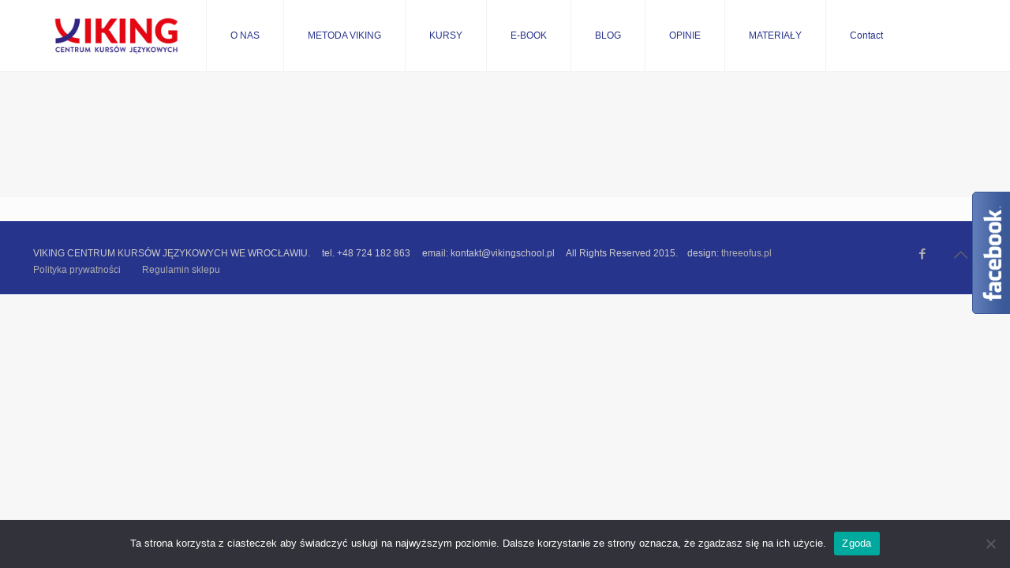

--- FILE ---
content_type: application/javascript
request_url: https://www.norweskiwroclaw.pl/wp-content/plugins/live-composer-page-builder/js/dist/client_frontend.min.js?ver=1.5.10
body_size: 5870
content:
!function(e){var s={};function t(o){if(s[o])return s[o].exports;var a=s[o]={i:o,l:!1,exports:{}};return e[o].call(a.exports,a,a.exports,t),a.l=!0,a.exports}t.m=e,t.c=s,t.d=function(e,s,o){t.o(e,s)||Object.defineProperty(e,s,{enumerable:!0,get:o})},t.r=function(e){"undefined"!=typeof Symbol&&Symbol.toStringTag&&Object.defineProperty(e,Symbol.toStringTag,{value:"Module"}),Object.defineProperty(e,"__esModule",{value:!0})},t.t=function(e,s){if(1&s&&(e=t(e)),8&s)return e;if(4&s&&"object"==typeof e&&e&&e.__esModule)return e;var o=Object.create(null);if(t.r(o),Object.defineProperty(o,"default",{enumerable:!0,value:e}),2&s&&"string"!=typeof e)for(var a in e)t.d(o,a,function(s){return e[s]}.bind(null,a));return o},t.n=function(e){var s=e&&e.__esModule?function(){return e.default}:function(){return e};return t.d(s,"a",s),s},t.o=function(e,s){return Object.prototype.hasOwnProperty.call(e,s)},t.p="",t(t.s=2)}({2:function(e,s,t){window.dslc_responsive_classes=e=>{void 0===e&&(e=!1);var s=jQuery(window).width(),t=jQuery("body");1!=e&&(t.hasClass("dslc-res-disabled")||jQuery('.dslca-module-edit-options-tab-hook.dslca-active[data-section="responsive"]').length)||(t.removeClass("dslc-res-phone dslc-res-tablet dslc-res-smaller-monitor dslc-res-big"),s>=1024&&s<1280?t.addClass("dslc-res-smaller-monitor"):s>=768&&s<1024?t.addClass("dslc-res-tablet"):s<768?t.addClass("dslc-res-phone"):t.addClass("dslc-res-big"))},window.dslc_init_accordion=()=>{jQuery(".dslc-accordion").each((function(){var e=jQuery(this),s=e.data("open")-1,t=jQuery(".dslc-accordion-item:eq("+s+")",e),o=t.siblings(".dslc-accordion-item"),a=jQuery(".dslc-accordion-item",e);s>=0?(t.addClass("dslc-active"),o.addClass("dslc-inactive"),jQuery(".dslc-accordion-content",o).hide(),jQuery("body").hasClass("dslca-enabled")||o.find(".dslca-icon").removeClass("dslc-icon-minus").addClass("dslc-icon-plus")):(a.addClass("dslc-inactive"),jQuery(".dslc-accordion-content",a).hide(),jQuery("body").hasClass("dslca-enabled")||a.find(".dslca-icon").removeClass("dslc-icon-minus").addClass("dslc-icon-plus"))}))},window.dslc_init_lightbox=()=>{var e;jQuery(".dslc-lightbox-image").each((function(){e="image",(jQuery(this).attr("href").indexOf("youtube.com")>=0||jQuery(this).attr("href").indexOf("vimeo.com")>=0)&&(e="iframe"),jQuery(this).magnificPopup({type:e})})),jQuery(".dslc-lightbox-gallery").each((function(){jQuery(this).magnificPopup({delegate:"a",type:"image",gallery:{enabled:!0},image:{titleSrc:function(e){var s="";return void 0!==e.el.attr("data-caption")&&(s="<small>"+e.el.attr("data-caption")+"</small>"),e.el.attr("title")+s}}})}))},window.dslc_carousel=()=>{jQuery(".dslc-carousel, .dslc-slider").each((function(e){var s,t,o,a,c;s=jQuery(this),(t=s.closest(".dslc-module-front")).imagesLoaded((function(){if(t.closest(".dslc-modules-section").hasClass("dslc-no-columns-spacing"))var e=0;else e=t.width()/100*2.12766/2;s.hasClass("dslc-carousel")&&(s.find(".dslc-col").css({"margin-left":e,"margin-right":e}),s.css({"margin-left":-1*e,width:s.width()+2*e})),o={items:4,pagination:!0,singleItem:!1,itemsScaleUp:!1,slideSpeed:200,paginationSpeed:800,rewindSpeed:1e3,autoPlay:!1,stopOnHover:!1,lazyLoad:!1,lazyFollow:!0,autoHeight:!1,mouseDrag:!0,touchDrag:!0,addClassActive:!0,transitionStyle:"fade",scrollPerPage:!0},a={items:s.data("columns"),pagination:s.data("pagination"),itemsScaleUp:s.data("scale-up"),slideSpeed:s.data("slide-speed"),paginationSpeed:s.data("pagination-speed"),rewindSpeed:s.data("rewind-speed"),autoPlay:s.data("autoplay"),stopOnHover:s.data("stop-on-hover"),lazyLoad:s.data("lazy-load"),lazyFollow:s.data("lazy-follow"),autoHeight:s.data("flexible-height"),mouseDrag:s.data("mouse-drag"),touchDrag:s.data("touch-drag"),addClassActive:s.data("active-class"),transitionStyle:s.data("animation"),scrollPerPage:s.data("scroll-per-page")},c=jQuery.extend({},o,a),(s.hasClass("dslc-slider")||1==c.items)&&(c.singleItem=!0),0==c.autoPlay&&(c.autoPlay=!1),s.owlCarousel({items:c.items,pagination:c.pagination,singleItem:c.singleItem,itemsScaleUp:c.itemsScaleUp,slideSpeed:c.slideSpeed,paginationSpeed:c.paginationSpeed,rewindSpeed:c.rewindSpeed,autoPlay:c.autoPlay,stopOnHover:c.stopOnHover,lazyLoad:c.lazyLoad,lazyFollow:c.lazyFollow,mouseDrag:c.mouseDrag,touchDrag:c.touchDrag,scrollPerPage:c.scrollPerPage,transitionStyle:c.transitionStyle,autoHeight:c.autoHeight,itemsDesktop:!1,itemsDesktopSmall:!1,itemsTablet:!1,itemsMobile:[766,1],afterInit:function(){s.prev(".dslc-loader").remove(),s.css({opacity:1,maxHeight:"none"})},afterAction:function(){var e=this.owl.visibleItems;s.find(".dslc-carousel-item-visible").removeClass("dslc-carousel-item-visible"),s.find(".owl-item").filter((function(s){return e.indexOf(s)>-1})).addClass("dslc-carousel-item-visible")}}),jQuery(".dslc-carousel-nav-next",t).click((function(e){e.preventDefault(),s.data("owlCarousel").next()})),jQuery(".dslc-carousel-nav-prev",t).click((function(e){e.preventDefault(),s.data("owlCarousel").prev()}))}))}))},window.dslc_carousel_responsive=()=>{jQuery(".dslc-carousel").each((function(){var e,s;if(s=(e=jQuery(this)).closest(".dslc-module-front"),e.css({"margin-left":0,width:"auto"}),s.closest(".dslc-modules-section").hasClass("dslc-no-columns-spacing"))var t=0;else t=s.width()/100*2.12766/2;e.hasClass("dslc-carousel")&&(e.find(".dslc-col").css({"margin-left":t,"margin-right":t}),e.css({"margin-left":-1*t,width:e.width()+2*t}))}))},window.dslc_bg_video=()=>{jQuery(".dslc-bg-video").each((function(){jQuery(this).find("video").length||jQuery(this).css({opacity:1})})),jQuery(".dslc-bg-video video").mediaelementplayer({loop:!0,pauseOtherPlayers:!1,success:function(e,s){e.addEventListener("loadeddata",(function(e){jQuery(s).closest(".dslc-bg-video").animate({opacity:1},400)})),e.play()}})},window.dslc_parallax=()=>{jQuery(".dslc-init-parallax").each((function(){var e=jQuery(this);e.imagesLoaded({background:!0},(function(){var s=e.css("background-position").split(" ")[0]+" "+-1*(window.pageYOffset-e.offset().top)/4+"px";e.css({backgroundPosition:s})}))})),window.onscroll=function(){jQuery(".dslc-init-parallax").each((function(){var e=jQuery(this).css("background-position").split(" ")[0]+" "+-1*(window.pageYOffset-jQuery(this).offset().top)/4+"px";jQuery(this).css({backgroundPosition:e})}))}},window.dslc_masonry=(e,s)=>{e=void 0!==e?e:jQuery("body"),s=void 0!==s&&s,jQuery(".dslc-init-masonry",e).each((function(){var e,t,o,a;e=jQuery(this).find(".dslc-posts-inner").length?jQuery(this).find(".dslc-posts-inner"):jQuery(this),t=".dslc-masonry-item",jQuery(t,e).width(),o=jQuery(e).width(),a=jQuery(this).closest(".dslc-modules-section").hasClass("dslc-no-columns-spacing")?0:o/100*2.05,e.data("masonry")?jQuery(e).imagesLoaded((function(){jQuery(e).masonry("destroy").masonry({gutter:a,itemSelector:t}),jQuery(e).find(".dslc-post:not(.dslc-masonry-item)").hide(),s&&jQuery(t,e).css({scale:"0.2"}).animate({scale:"1"},500)})):(jQuery(t).css({marginRight:0}),jQuery(e).imagesLoaded((function(){jQuery(e).masonry({gutter:a,itemSelector:t})})))}))},window.dslc_tabs_generate_code=e=>{var s=e.closest(".dslc-module-front");dslcTabsNav=jQuery(".dslc-tabs-nav",e),dslcTabsContent=jQuery(".dslc-tabs-content",e),dslcTabContent=jQuery(".dslc-tabs-tab-content",e);var t="",o="",a=0,c=0;jQuery(".dslc-tabs-nav-hook",dslcTabsNav).each((function(){++a>1&&(t+=" (dslc_sep) "),t+=jQuery(this).find(".dslc-tabs-nav-hook-title").text()})),dslcTabContent.each((function(){++c>1&&(o+=" (dslc_sep) "),o+=jQuery(this).find(".dslca-tab-plain-content").val()})),o=o.replace(/<textarea/g,"<lctextarea").replace(/<\/textarea/g,"</lctextarea"),jQuery('.dslca-module-option-front[data-id="tabs_nav"]',s).val(t),jQuery('.dslca-module-option-front[data-id="tabs_content"]',s).val(o),parent.LiveComposer.Builder.Actions.optionsChanged()},window.dslc_accordion_generate_code=e=>{var s=e.closest(".dslc-module-front"),t=0,o="",a="";jQuery(".dslc-accordion-item",e).each((function(){++t>1&&(o+=" (dslc_sep) ",a+=" (dslc_sep) "),o+=jQuery(this).find(".dslc-accordion-title").text(),a+=jQuery(this).find(".dslc-accordion-content").find(".dslca-accordion-plain-content").val()})),a=a.replace(/<textarea/g,"<lctextarea").replace(/<\/textarea/g,"</lctextarea"),jQuery('.dslca-module-option-front[data-id="accordion_nav"]',s).val(o),jQuery('.dslca-module-option-front[data-id="accordion_content"]',s).val(a),parent.LiveComposer.Builder.Actions.optionsChanged()},window.dslc_tabs=()=>{var e,s;jQuery(".dslc-tabs").each((function(){e=jQuery(this),s=jQuery(".dslc-tabs-nav",e),jQuery(".dslc-tabs-content",e),jQuery(".dslc-tabs-tab-content",e).eq(0).addClass("dslc-active"),jQuery(".dslc-tabs-nav-hook",s).eq(0).addClass("dslc-active")}))},jQuery(document).on("click",".dslca-add-new-tab-hook",e=>function(e){var s=jQuery(e.target).closest(".dslc-tabs"),t=jQuery(".dslc-tabs-nav .dslc-tabs-nav-hook:last",s),o=jQuery(".dslc-tabs-tab-content:last",s),a=jQuery(".dslc-tabs-nav .dslc-tabs-nav-hook",s).length;t.after('<span class="dslc-tabs-nav-hook"><span class="dslc-tabs-nav-hook-title" contenteditable="true">Click to edit title</span><span class="dslca-delete-tab-hook"><span class="dslca-icon dslc-icon-remove"></span></span></span>'),o.after('<div class="dslc-tabs-tab-content"><div class="dslca-editable-content" data-edit-id="'+a+'" data-id="'+a+'">This is just placeholder text.</div><textarea class="dslca-tab-plain-content" data-edit-id="'+a+'" data-id="'+a+'">This is just placeholder text.</textarea><div class="dslca-wysiwyg-actions-edit"><span class="dslca-wysiwyg-actions-edit-hook" data-event="wysiwyg-edit" data-id-to-edit="'+a+'">Open in WP Editor</span></div></div>'),jQuery(".dslc-tabs-nav-hook:last",s).click(),dslc_tabs_generate_code(s),jQuery(s[0]).closest(".dslc-module-front").hasClass("dslca-module-being-edited")||jQuery(s[0]).closest(".dslc-module-front").find(".dslca-module-edit-hook").trigger("click")}(e)),jQuery(document).on("click",".dslca-delete-tab-hook",e=>function(e){var s=jQuery(e.target).closest(".dslc-tabs"),t=jQuery(e.target).closest(".dslc-tabs-nav-hook"),o=t.index(),a=jQuery(".dslc-tabs-tab-content",s).eq(o);jQuery(".dslc-tabs-nav .dslc-tabs-nav-hook",s).length>1&&(t.remove(),a.remove(),jQuery(".dslc-tabs-tab-content.dslc-active",s).length||jQuery(".dslc-tabs-nav-hook:first",s).trigger("click"),dslc_tabs_generate_code(s)),jQuery(s[0]).closest(".dslc-module-front").hasClass("dslca-module-being-edited")||jQuery(s[0]).closest(".dslc-module-front").find(".dslca-module-edit-hook").trigger("click"),e.stopPropagation()}(e)),jQuery(document).on("click",".dslc-tabs-nav-hook",e=>function(e){dslcTabs=jQuery(e.target).closest(".dslc-tabs"),dslcTabsNav=jQuery(".dslc-tabs-nav",dslcTabs),dslcTabsContent=jQuery(".dslc-tabs-content",dslcTabs),dslcTabContent=jQuery(".dslc-tabs-tab-content",dslcTabs),dslcTabIndex=jQuery(e.currentTarget).index(),jQuery(".dslc-tabs-nav-hook.dslc-active",dslcTabs).removeClass("dslc-active"),jQuery(e.currentTarget).addClass("dslc-active"),jQuery(".dslc-tabs-tab-content.dslc-active",dslcTabs).length?jQuery(".dslc-tabs-tab-content.dslc-active",dslcTabs).animate({opacity:0},250,(function(){jQuery(this).removeClass("dslc-active"),dslcTabContent.eq(dslcTabIndex).css({opacity:0}).addClass("dslc-active").show().animate({opacity:1},250)})):dslcTabContent.eq(dslcTabIndex).css({opacity:0}).addClass("dslc-active").show().animate({opacity:1},250)}(e)),jQuery(document).on("blur paste",".dslc-tabs-nav-hook-title[contenteditable], .dslc-tabs-tab-content[contenteditable]",(function(e){dslc_tabs_generate_code(jQuery(this).closest(".dslc-tabs"))})).on("focus",".dslc-tabs-nav-hook-title[contenteditable], .dslc-tabs-tab-content[contenteditable]",(function(e){jQuery(this).closest(".dslc-module-front").hasClass("dslca-module-being-edited")||jQuery(this).closest(".dslc-module-front").find(".dslca-module-edit-hook").trigger("click")})),window.dslc_download_count_increment=e=>{jQuery.post(DSLCAjax.ajaxurl,{action:"dslc-download-count-increment",dslc_post_id:e},(function(e){}))},window.dslc_check_viewport=()=>{!!document.documentMode?jQuery(".dslc-in-viewport-check").css("opacity",1):jQuery(".dslc-in-viewport-check:in-viewport:not(.dslc-in-viewport)").each((function(){var e=jQuery(this),s=e.data("dslc-anim"),t=parseInt(e.data("dslc-anim-duration"))/1e3+"s";jQuery(window).width()<768&&(t="0s");var o=parseInt(e.data("dslc-anim-delay")),a=s+" "+t+" "+e.data("dslc-anim-easing")+" forwards";jQuery(this).addClass("dslc-in-viewport"),o>0?setTimeout((function(){e.css({"-webkit-animation":a,"-moz-animation":a,animation:a})}),o):jQuery(this).css({"-webkit-animation":a,"-moz-animation":a,animation:a})}))},window.dslc_el_anim_hover=()=>{jQuery(".dslc-on-hover-anim-target").each((function(){var e="all "+parseInt(jQuery(this).data("dslc-anim-speed"))/1e3+"s ease-out";jQuery(this).css({"-webkit-transition":e,"-moz-transition":e,transition:e})}))},window.dslc_check_progress_bar_viewport=()=>{jQuery(".dslc-progress-bar-animated:in-viewport:not(.dslc-progress-bar-in-viewport)").each((function(){var e=jQuery(this),s=e.find(".dslc-progress-bar-loader-inner"),t=s.data("amount")+"%",o=s.data("speed");e.addClass("dslc-progress-bar-in-viewport"),s.css({width:0,opacity:1}).animate({width:t},o)}))},window.dslc_validate_comment_form=e=>{var s=e.find("#author"),t=e.find("#email"),o=(e.find("#url"),e.find("#comment")),a=!0;return s.length&&0==s.val().length?(s.css({borderColor:"#e55f5f"}),a=!1):s.attr("style",""),!t.length||0!=t.val().length&&-1!==t.val().indexOf("@")?t.attr("style",""):(t.css({borderColor:"#e55f5f"}),a=!1),0==o.val().length?(o.css({borderColor:"#e55f5f"}),a=!1):o.attr("style",""),a},window.dslc_social_share=(e,s,t)=>{var o,a,c="status=no,height="+s+",width="+e+",resizable=yes,left="+(o=window.screen.width/2-(e/2+10))+",top="+(a=window.screen.height/2-(s/2+50))+",screenX="+o+",screenY="+a+",toolbar=no,menubar=no,scrollbars=no,location=no,directories=no";return location.href,document.title,window.open(t,"sharer",c),!1},window.dslc_sticky_row=()=>{if(jQuery("body .dslc-modules-section").hasClass("dslc-sticky-row")&&!jQuery("body").hasClass("dslca-enabled")){var e=jQuery("body .dslc-modules-section.dslc-sticky-row"),s=jQuery(".dslc-sticky-row");s.each((function(e,t){jQuery(s).eq(e).outerHeight();jQuery(t).wrap('<div class="dslc-modules-section-placeholder"></div>').parent().height(jQuery(t).outerHeight())}));(e=jQuery("body .dslc-modules-section.dslc-sticky-row")).offset().top;jQuery("#wpadminbar").length&&jQuery("#wpadminbar").height();var t=jQuery(".dslc-sticky-row");document.addEventListener("scroll",s=>{var o=window.scrollY;(o<50||o%10==0)&&(o>=0?t.each((function(e,s){var a=jQuery(t).eq(e),c=a.offset().top,i=a.outerHeight();jQuery("#wpadminbar").length&&(c-=jQuery("#wpadminbar").height());var d=o<=s.exTop,l=c<=o,n="fixed",r=0;if(d)n="relative",r=0,s.isFixed=!1,s.classList.remove("dslc-sticky-section-fixed"),jQuery(s).closest(".dslc-modules-section-placeholder").height(jQuery(s).outerHeight());else if(l){if(n="fixed",0<e)for(var u=0;u<e;u++)r+=jQuery(t).eq(u).outerHeight();o+=i,s.isFixed||(s.isFixed=!0,s.exTop=c),jQuery("#wpadminbar").length&&(r+=32),s.classList.add("dslc-sticky-section-fixed"),jQuery(s).closest(".dslc-modules-section-placeholder").height(jQuery(s).outerHeight())}jQuery(s).css({position:n,top:r+"px"})})):(e.removeClass("dslc-sticky-section-fixed"),t.css({position:"relative",top:"0px"})))},{capture:!1,passive:!0})}},jQuery(document).ready((function(e){var s,t,o,a,c;if(document.querySelector("meta[name=viewport]").setAttribute("content","width=device-width, initial-scale=1.0, maximum-scale=1.0, user-scalable=0"),dslc_el_anim_hover(),dslc_bg_video(),dslc_tabs(),jQuery(document).on("click",".dslc-pagination-load-more a",(function(e){if(e.preventDefault(),jQuery(this).parent().hasClass("dslc-active")){var s=jQuery(this),t=jQuery(this).closest(".dslc-module-front"),o=t.find(".dslc-pagination"),a=t.find(".dslc-posts-inner"),c=t.attr("id"),i=s.attr("href"),d=t.find(".dslc-load-more-temp");s.find(".dslc-icon").addClass("dslc-icon-spin"),d.load(i+" #"+c,(function(){a.append('<div class="dslc-post-separator"></div>'),a.append(d.find(".dslc-posts-inner").html()),t.find(".dslc-pagination").html(d.find(".dslc-pagination").html()),o.replaceWith(d.find(".dslc-pagination")),d.html(""),a.imagesLoaded((function(){t.find(".dslc-init-masonry").length&&t.find(".dslc-init-masonry .dslc-posts-inner").masonry("reloadItems").masonry()}))}))}})),jQuery(".dslc-tp-comment-form form").submit((function(e){dslc_validate_comment_form(jQuery(this))||e.preventDefault()})),jQuery(".dslc-mobile-navigation select").change((function(){window.location=jQuery(this).val()})),jQuery(document).on("click",".dslc-notification-close",(function(e){jQuery(this).closest(".dslc-notification").slideUp(200,(function(){jQuery(this).remove()}))})),jQuery(document).on("click",".dslc-post-filter",(function(){var e=jQuery(this),s=e.closest(".dslc-module-front").find(".dslc-posts"),t=e.closest(".dslc-module-front"),o=e.data("filter-id"),a=jQuery(),c=jQuery();"show-all"===o?(a=s.closest(".dslc-module-front").find(".dslc-post"),c=jQuery()):(a=s.closest(".dslc-module-front").find('.dslc-post[data-cats*="'+o+'"]'),c=s.closest(".dslc-module-front").find('.dslc-post:not([data-cats*="'+o+'"])')),e.removeClass("dslc-inactive").addClass("dslc-active").siblings(".dslc-active").removeClass("dslc-active").addClass("dslc-inactive"),s.hasClass("dslc-init-grid")?(a.stop().animate({opacity:1},300),c.stop().animate({opacity:.3},300)):(c.removeClass("dslc-masonry-item dslc-masonry-item-animate").css({visibility:"hidden"}),a.addClass("dslc-masonry-item dslc-masonry-item-animate").css({visibility:"visible"}).show(),dslc_masonry(t,!0))})),jQuery(document).on("click",".dslc-download-count-hook",(function(e){dslc_download_count_increment(jQuery(this).data("post-id"))})),jQuery(".dslc-notification-box-has-timeout").each((function(){var e=jQuery(this);nTimeout="none",moduleID=e.closest(".dslc-module-front").data("module-id"),cookieID="nBox"+moduleID,e.data("notification-timeout")&&null==Cookies.get(cookieID)&&e.show()})),jQuery(document).on("click",".dslc-notification-box-close",(function(){var e=jQuery(this).closest(".dslc-notification-box"),s="none",t="nBox"+e.closest(".dslc-module-front").data("module-id");e.data("notification-timeout")&&(s=e.data("notification-timeout")),"none"!==s&&Cookies.set(t,"closed",{expires:s}),e.animate({opacity:0},400,(function(){jQuery(this).remove()}))})),dslc_init_lightbox(),dslc_init_accordion(),jQuery(document).on("click",".dslc-accordion-hook",(function(){var e=jQuery(this).closest(".dslc-accordion-item"),s=e.siblings(".dslc-accordion-item");e.hasClass("dslc-active")?(jQuery("body").hasClass("dslca-enabled")||(e.find(".dslca-icon").hasClass("dslc-icon-minus")?e.find(".dslca-icon").removeClass("dslc-icon-minus").addClass("dslc-icon-plus"):e.find(".dslca-icon").removeClass("dslc-icon-plus").addClass("dslc-icon-minus")),s=e):(e.removeClass("dslc-inactive").addClass("dslc-active"),jQuery("body").hasClass("dslca-enabled")||(e.find(".dslca-icon").hasClass("dslc-icon-minus")?e.find(".dslca-icon").removeClass("dslc-icon-minus").addClass("dslc-icon-plus"):(e.find(".dslca-icon").removeClass("dslc-icon-plus").addClass("dslc-icon-minus"),s.find(".dslca-icon").removeClass("dslc-icon-minus").addClass("dslc-icon-plus")))),s.removeClass("dslc-active").addClass("dslc-inactive"),jQuery(".dslc-accordion-content",e).slideDown(300),jQuery(".dslc-accordion-content",s).slideUp(300)})),jQuery(document).on("click",".dslca-add-accordion-hook",(function(){var e=jQuery(this).closest(".dslc-accordion"),s=jQuery(".dslc-accordion-item:last",e),t=s.clone().insertAfter(s);numberOfTabs=jQuery(".dslc-accordion-item",e).length,jQuery(".dslc-accordion-title",t).html("CLICK TO EDIT"),jQuery(".dslc-accordion-content",t).html('<div class="dslca-editable-content" data-edit-id="'+numberOfTabs+'">Placeholder content, click to edit. Lorem ipsum dolor sit amet, consectetur tempor incididunt ut labore et dolore magna aliqua. Ut enim ad minim veniam, quis nostrud exercitation ullamco laboris nisi ut aliquip ex ea commodo consequat. Duis aute irure dolor in reprehenderit in voluptate velit esse cillum dolore eu fugiat nulla pariatur. Excepteur sint occaecat cupidatat non proident, sunt in culpa qui officia deserunt mollit anim id est laborum.</div><textarea class="dslca-accordion-plain-content"></textarea><div class="dslca-wysiwyg-actions-edit"><span class="dslca-wysiwyg-actions-edit-hook" data-event="wysiwyg-edit" data-id-to-edit="'+numberOfTabs+'">Edit Content</span></div>'),jQuery(".dslc-accordion-hook",t).click(),dslc_accordion_generate_code(e),jQuery(this).closest(".dslc-module-front").hasClass("dslca-module-being-edited")||jQuery(this).closest(".dslc-module-front").find(".dslca-module-edit-hook").trigger("click")})),jQuery(document).on("click",".dslca-delete-accordion-hook",(function(e){var s=jQuery(this).closest(".dslc-accordion"),t=jQuery(this).closest(".dslc-accordion-item");jQuery(this).closest(".dslc-module-front").hasClass("dslca-module-being-edited")||jQuery(this).closest(".dslc-module-front").find(".dslca-module-edit-hook").trigger("click"),jQuery(".dslc-accordion-item",s).length>1?(t.remove(),jQuery(".dslc-accordion-item.dslc-active",s).length||jQuery(".dslc-accordion-hook:first",s).trigger("click"),dslc_accordion_generate_code(s)):alert("You can not delete the last remaining accordion item."),e.stopPropagation()})),jQuery(document).on("click",".dslca-move-up-accordion-hook, .dslca-move-down-accordion-hook",(function(e){var s=jQuery(this).closest(".dslc-accordion"),t=jQuery(this).closest(".dslc-accordion-item"),o=t.next(".dslc-accordion-item"),a=t.prev(".dslc-accordion-item");jQuery(this).closest(".dslc-module-front").hasClass("dslca-module-being-edited")||jQuery(this).closest(".dslc-module-front").find(".dslca-module-edit-hook").trigger("click"),jQuery(this).hasClass("dslca-move-down-accordion-hook")?(t.insertAfter(o),dslc_accordion_generate_code(s)):(t.insertBefore(a),dslc_accordion_generate_code(s)),e.stopPropagation()})),jQuery(document).on("blur paste keyup",".dslc-accordion-title[contenteditable], .dslc-accordion-content[contenteditable]",(function(){dslc_accordion_generate_code(jQuery(this).closest(".dslc-accordion"))})).on("focus",".dslc-accordion-title[contenteditable], .dslc-accordion-content[contenteditable]",(function(){jQuery(this).closest(".dslc-module-front").hasClass("dslca-module-being-edited")||jQuery(this).closest(".dslc-module-front").find(".dslca-module-edit-hook").trigger("click")})),jQuery(document).on("click",".dslc-trigger-lightbox-gallery",(function(e){if(e.preventDefault(),jQuery(this).closest(".dslc-post").length)jQuery(this).closest(".dslc-post").find(".dslc-lightbox-gallery a:first-child").trigger("click");else if(jQuery(this).closest(".dslc-col")){var s=jQuery(this).closest(".dslc-col").index();jQuery(this).closest(".dslc-module-front").find(".dslc-lightbox-gallery a:eq("+s+")").trigger("click")}else jQuery(this).closest(".dslc-module-front").find(".dslc-lightbox-gallery a:first-child").trigger("click")})),jQuery("#dslc-header").hasClass("dslc-header-extra-padding")&&!jQuery("body").hasClass("dslca-enabled")){var i=jQuery("#dslc-header").height();jQuery("#dslc-main .dslc-modules-section:first-child").css({paddingTop:i})}(dslc_check_viewport(),dslc_check_progress_bar_viewport(),jQuery(document).on("scroll",(function(){dslc_check_viewport(),dslc_check_progress_bar_viewport()})),jQuery("#dslc-footer").hasClass("dslc-footer-pos-relative"))&&(s=jQuery("body").height(),t=jQuery("#dslc-footer"),o=jQuery(t).height(),a=jQuery("#dslc-content"),c="100vh",jQuery("#wpadminbar").length&&(c="96.7vh"),s<jQuery(window).height()&&(jQuery(t).css({position:"absolute",bottom:"0",width:"100%"}),jQuery(a).css({"min-height":c,"padding-bottom":o+"px"})))})),jQuery(document).ready((function(e){dslc_responsive_classes(),dslc_carousel(),dslc_masonry(),dslc_parallax(),dslc_init_lightbox(),window.dslc_sticky_row()})),jQuery(window).resize((function(){dslc_responsive_classes(),dslc_carousel_responsive()}))}});
//# sourceMappingURL=client_frontend.min.js.map